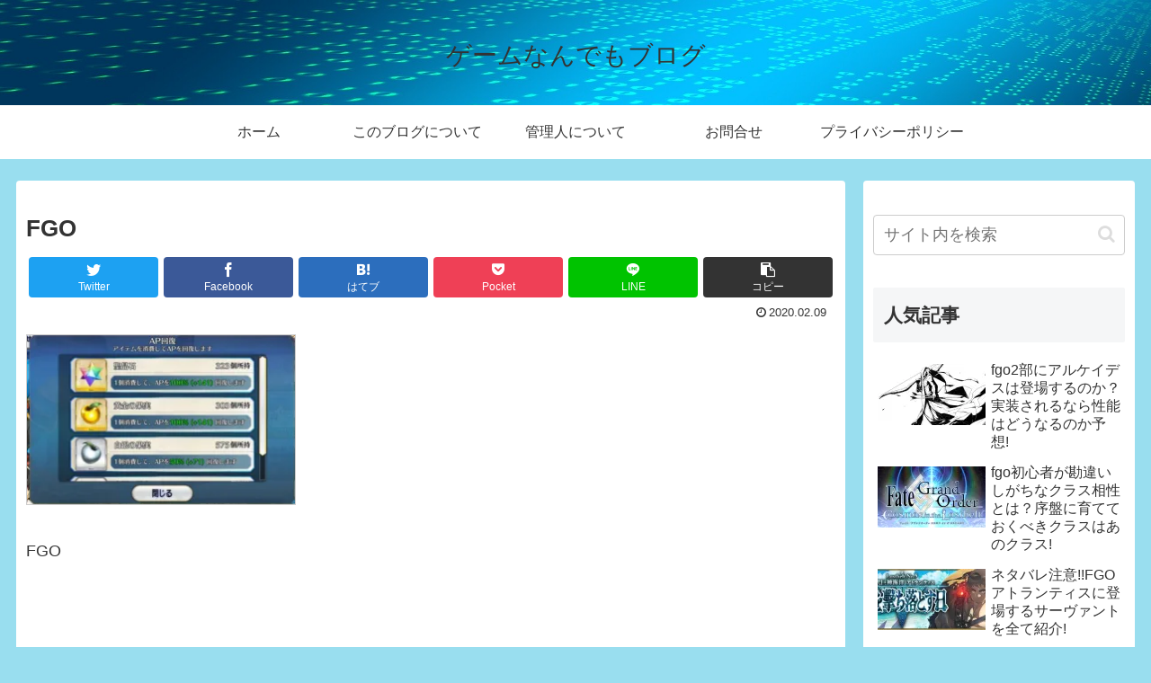

--- FILE ---
content_type: text/html; charset=utf-8
request_url: https://www.google.com/recaptcha/api2/aframe
body_size: 264
content:
<!DOCTYPE HTML><html><head><meta http-equiv="content-type" content="text/html; charset=UTF-8"></head><body><script nonce="tVEXahi_geEQBL16-S3Seg">/** Anti-fraud and anti-abuse applications only. See google.com/recaptcha */ try{var clients={'sodar':'https://pagead2.googlesyndication.com/pagead/sodar?'};window.addEventListener("message",function(a){try{if(a.source===window.parent){var b=JSON.parse(a.data);var c=clients[b['id']];if(c){var d=document.createElement('img');d.src=c+b['params']+'&rc='+(localStorage.getItem("rc::a")?sessionStorage.getItem("rc::b"):"");window.document.body.appendChild(d);sessionStorage.setItem("rc::e",parseInt(sessionStorage.getItem("rc::e")||0)+1);localStorage.setItem("rc::h",'1769108560870');}}}catch(b){}});window.parent.postMessage("_grecaptcha_ready", "*");}catch(b){}</script></body></html>

--- FILE ---
content_type: text/plain
request_url: https://www.google-analytics.com/j/collect?v=1&_v=j102&a=1770315803&t=pageview&_s=1&dl=https%3A%2F%2Fburua1911.com%2Ffgo-gacha-paid-free-priority%2Fimg_0492&ul=en-us%40posix&dt=FGO%20%7C%20%E3%82%B2%E3%83%BC%E3%83%A0%E3%81%AA%E3%82%93%E3%81%A7%E3%82%82%E3%83%96%E3%83%AD%E3%82%B0&sr=1280x720&vp=1280x720&_u=IEBAAEABAAAAACAAI~&jid=717895944&gjid=532200634&cid=723313212.1769108559&tid=UA-153418952-1&_gid=1333305747.1769108559&_r=1&_slc=1&z=794134553
body_size: -450
content:
2,cG-BWNWJ064JV